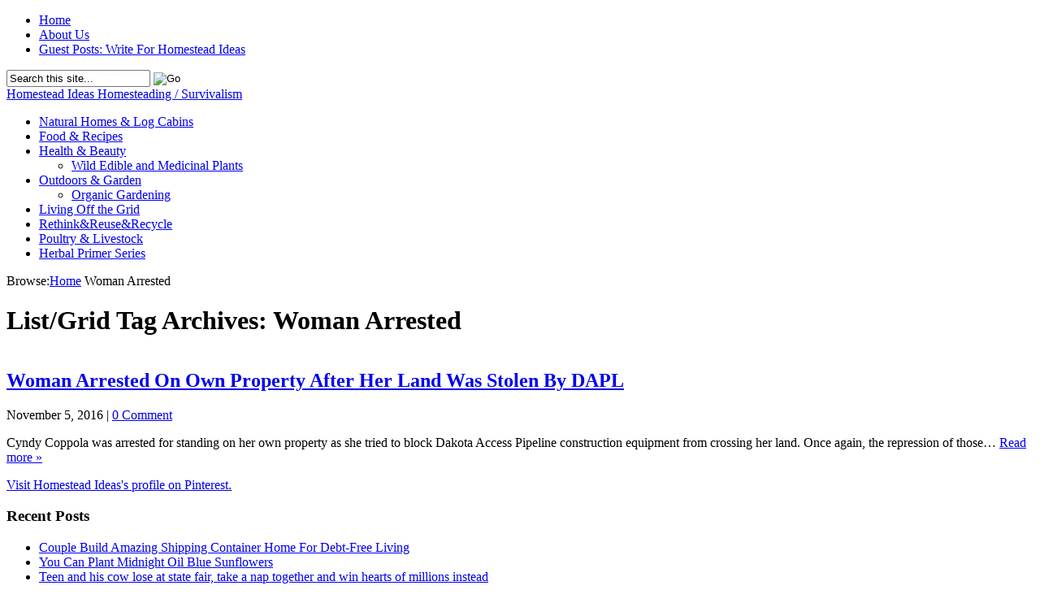

--- FILE ---
content_type: text/html; charset=UTF-8
request_url: https://homesteadideas.com/tag/woman-arrested/
body_size: 7542
content:
<!DOCTYPE html PUBLIC "-//W3C//DTD XHTML 1.0 Transitional//EN" "http://www.w3.org/TR/xhtml1/DTD/xhtml1-transitional.dtd">
<html xmlns="http://www.w3.org/1999/xhtml" lang="en-US" xml:lang="en-US" xmlns:fb="https://www.facebook.com/2008/fbml" xmlns:addthis="https://www.addthis.com/help/api-spec" >
<head profile="http://gmpg.org/xfn/11">
	<title>Homestead Ideas &raquo; Woman Arrested</title>
	<meta http-equiv="Content-Type" content="text/html; charset=UTF-8" />
	<link rel="profile" href="http://gmpg.org/xfn/11" />
	<link rel="stylesheet" type="text/css" media="all" href="https://homesteadideas.com/wp-content/themes/channelpro/style.css" />
	<link rel="alternate" type="application/rss+xml" title="Homestead Ideas RSS Feed" href="https://homesteadideas.com/feed/" />
	<link rel="alternate" type="application/atom+xml" title="Homestead Ideas Atom Feed" href="https://homesteadideas.com/feed/atom/" />
	<link rel="pingback" href="https://homesteadideas.com/xmlrpc.php" />
	<link rel="shortcut icon" href="https://homesteadideas.com/wp-content/themes/channelpro/images/favicon.ico" />

	<meta name='robots' content='max-image-preview:large' />
<link rel='dns-prefetch' href='//s7.addthis.com' />
<link rel="alternate" type="application/rss+xml" title="Homestead Ideas &raquo; Woman Arrested Tag Feed" href="https://homesteadideas.com/tag/woman-arrested/feed/" />
<script type="text/javascript">
window._wpemojiSettings = {"baseUrl":"https:\/\/s.w.org\/images\/core\/emoji\/14.0.0\/72x72\/","ext":".png","svgUrl":"https:\/\/s.w.org\/images\/core\/emoji\/14.0.0\/svg\/","svgExt":".svg","source":{"concatemoji":"https:\/\/homesteadideas.com\/wp-includes\/js\/wp-emoji-release.min.js?ver=6.2.8"}};
/*! This file is auto-generated */
!function(e,a,t){var n,r,o,i=a.createElement("canvas"),p=i.getContext&&i.getContext("2d");function s(e,t){p.clearRect(0,0,i.width,i.height),p.fillText(e,0,0);e=i.toDataURL();return p.clearRect(0,0,i.width,i.height),p.fillText(t,0,0),e===i.toDataURL()}function c(e){var t=a.createElement("script");t.src=e,t.defer=t.type="text/javascript",a.getElementsByTagName("head")[0].appendChild(t)}for(o=Array("flag","emoji"),t.supports={everything:!0,everythingExceptFlag:!0},r=0;r<o.length;r++)t.supports[o[r]]=function(e){if(p&&p.fillText)switch(p.textBaseline="top",p.font="600 32px Arial",e){case"flag":return s("\ud83c\udff3\ufe0f\u200d\u26a7\ufe0f","\ud83c\udff3\ufe0f\u200b\u26a7\ufe0f")?!1:!s("\ud83c\uddfa\ud83c\uddf3","\ud83c\uddfa\u200b\ud83c\uddf3")&&!s("\ud83c\udff4\udb40\udc67\udb40\udc62\udb40\udc65\udb40\udc6e\udb40\udc67\udb40\udc7f","\ud83c\udff4\u200b\udb40\udc67\u200b\udb40\udc62\u200b\udb40\udc65\u200b\udb40\udc6e\u200b\udb40\udc67\u200b\udb40\udc7f");case"emoji":return!s("\ud83e\udef1\ud83c\udffb\u200d\ud83e\udef2\ud83c\udfff","\ud83e\udef1\ud83c\udffb\u200b\ud83e\udef2\ud83c\udfff")}return!1}(o[r]),t.supports.everything=t.supports.everything&&t.supports[o[r]],"flag"!==o[r]&&(t.supports.everythingExceptFlag=t.supports.everythingExceptFlag&&t.supports[o[r]]);t.supports.everythingExceptFlag=t.supports.everythingExceptFlag&&!t.supports.flag,t.DOMReady=!1,t.readyCallback=function(){t.DOMReady=!0},t.supports.everything||(n=function(){t.readyCallback()},a.addEventListener?(a.addEventListener("DOMContentLoaded",n,!1),e.addEventListener("load",n,!1)):(e.attachEvent("onload",n),a.attachEvent("onreadystatechange",function(){"complete"===a.readyState&&t.readyCallback()})),(e=t.source||{}).concatemoji?c(e.concatemoji):e.wpemoji&&e.twemoji&&(c(e.twemoji),c(e.wpemoji)))}(window,document,window._wpemojiSettings);
</script>
<style type="text/css">
img.wp-smiley,
img.emoji {
	display: inline !important;
	border: none !important;
	box-shadow: none !important;
	height: 1em !important;
	width: 1em !important;
	margin: 0 0.07em !important;
	vertical-align: -0.1em !important;
	background: none !important;
	padding: 0 !important;
}
</style>
	<link rel='stylesheet' id='pibfi_pinterest_style-css' href='https://homesteadideas.com/wp-content/plugins/pinterest-pin-it-button-for-images/ppibfi_pinterest.css?ver=6.2.8' type='text/css' media='all' />
<link rel='stylesheet' id='wp-block-library-css' href='https://homesteadideas.com/wp-includes/css/dist/block-library/style.min.css?ver=6.2.8' type='text/css' media='all' />
<link rel='stylesheet' id='classic-theme-styles-css' href='https://homesteadideas.com/wp-includes/css/classic-themes.min.css?ver=6.2.8' type='text/css' media='all' />
<style id='global-styles-inline-css' type='text/css'>
body{--wp--preset--color--black: #000000;--wp--preset--color--cyan-bluish-gray: #abb8c3;--wp--preset--color--white: #ffffff;--wp--preset--color--pale-pink: #f78da7;--wp--preset--color--vivid-red: #cf2e2e;--wp--preset--color--luminous-vivid-orange: #ff6900;--wp--preset--color--luminous-vivid-amber: #fcb900;--wp--preset--color--light-green-cyan: #7bdcb5;--wp--preset--color--vivid-green-cyan: #00d084;--wp--preset--color--pale-cyan-blue: #8ed1fc;--wp--preset--color--vivid-cyan-blue: #0693e3;--wp--preset--color--vivid-purple: #9b51e0;--wp--preset--gradient--vivid-cyan-blue-to-vivid-purple: linear-gradient(135deg,rgba(6,147,227,1) 0%,rgb(155,81,224) 100%);--wp--preset--gradient--light-green-cyan-to-vivid-green-cyan: linear-gradient(135deg,rgb(122,220,180) 0%,rgb(0,208,130) 100%);--wp--preset--gradient--luminous-vivid-amber-to-luminous-vivid-orange: linear-gradient(135deg,rgba(252,185,0,1) 0%,rgba(255,105,0,1) 100%);--wp--preset--gradient--luminous-vivid-orange-to-vivid-red: linear-gradient(135deg,rgba(255,105,0,1) 0%,rgb(207,46,46) 100%);--wp--preset--gradient--very-light-gray-to-cyan-bluish-gray: linear-gradient(135deg,rgb(238,238,238) 0%,rgb(169,184,195) 100%);--wp--preset--gradient--cool-to-warm-spectrum: linear-gradient(135deg,rgb(74,234,220) 0%,rgb(151,120,209) 20%,rgb(207,42,186) 40%,rgb(238,44,130) 60%,rgb(251,105,98) 80%,rgb(254,248,76) 100%);--wp--preset--gradient--blush-light-purple: linear-gradient(135deg,rgb(255,206,236) 0%,rgb(152,150,240) 100%);--wp--preset--gradient--blush-bordeaux: linear-gradient(135deg,rgb(254,205,165) 0%,rgb(254,45,45) 50%,rgb(107,0,62) 100%);--wp--preset--gradient--luminous-dusk: linear-gradient(135deg,rgb(255,203,112) 0%,rgb(199,81,192) 50%,rgb(65,88,208) 100%);--wp--preset--gradient--pale-ocean: linear-gradient(135deg,rgb(255,245,203) 0%,rgb(182,227,212) 50%,rgb(51,167,181) 100%);--wp--preset--gradient--electric-grass: linear-gradient(135deg,rgb(202,248,128) 0%,rgb(113,206,126) 100%);--wp--preset--gradient--midnight: linear-gradient(135deg,rgb(2,3,129) 0%,rgb(40,116,252) 100%);--wp--preset--duotone--dark-grayscale: url('#wp-duotone-dark-grayscale');--wp--preset--duotone--grayscale: url('#wp-duotone-grayscale');--wp--preset--duotone--purple-yellow: url('#wp-duotone-purple-yellow');--wp--preset--duotone--blue-red: url('#wp-duotone-blue-red');--wp--preset--duotone--midnight: url('#wp-duotone-midnight');--wp--preset--duotone--magenta-yellow: url('#wp-duotone-magenta-yellow');--wp--preset--duotone--purple-green: url('#wp-duotone-purple-green');--wp--preset--duotone--blue-orange: url('#wp-duotone-blue-orange');--wp--preset--font-size--small: 13px;--wp--preset--font-size--medium: 20px;--wp--preset--font-size--large: 36px;--wp--preset--font-size--x-large: 42px;--wp--preset--spacing--20: 0.44rem;--wp--preset--spacing--30: 0.67rem;--wp--preset--spacing--40: 1rem;--wp--preset--spacing--50: 1.5rem;--wp--preset--spacing--60: 2.25rem;--wp--preset--spacing--70: 3.38rem;--wp--preset--spacing--80: 5.06rem;--wp--preset--shadow--natural: 6px 6px 9px rgba(0, 0, 0, 0.2);--wp--preset--shadow--deep: 12px 12px 50px rgba(0, 0, 0, 0.4);--wp--preset--shadow--sharp: 6px 6px 0px rgba(0, 0, 0, 0.2);--wp--preset--shadow--outlined: 6px 6px 0px -3px rgba(255, 255, 255, 1), 6px 6px rgba(0, 0, 0, 1);--wp--preset--shadow--crisp: 6px 6px 0px rgba(0, 0, 0, 1);}:where(.is-layout-flex){gap: 0.5em;}body .is-layout-flow > .alignleft{float: left;margin-inline-start: 0;margin-inline-end: 2em;}body .is-layout-flow > .alignright{float: right;margin-inline-start: 2em;margin-inline-end: 0;}body .is-layout-flow > .aligncenter{margin-left: auto !important;margin-right: auto !important;}body .is-layout-constrained > .alignleft{float: left;margin-inline-start: 0;margin-inline-end: 2em;}body .is-layout-constrained > .alignright{float: right;margin-inline-start: 2em;margin-inline-end: 0;}body .is-layout-constrained > .aligncenter{margin-left: auto !important;margin-right: auto !important;}body .is-layout-constrained > :where(:not(.alignleft):not(.alignright):not(.alignfull)){max-width: var(--wp--style--global--content-size);margin-left: auto !important;margin-right: auto !important;}body .is-layout-constrained > .alignwide{max-width: var(--wp--style--global--wide-size);}body .is-layout-flex{display: flex;}body .is-layout-flex{flex-wrap: wrap;align-items: center;}body .is-layout-flex > *{margin: 0;}:where(.wp-block-columns.is-layout-flex){gap: 2em;}.has-black-color{color: var(--wp--preset--color--black) !important;}.has-cyan-bluish-gray-color{color: var(--wp--preset--color--cyan-bluish-gray) !important;}.has-white-color{color: var(--wp--preset--color--white) !important;}.has-pale-pink-color{color: var(--wp--preset--color--pale-pink) !important;}.has-vivid-red-color{color: var(--wp--preset--color--vivid-red) !important;}.has-luminous-vivid-orange-color{color: var(--wp--preset--color--luminous-vivid-orange) !important;}.has-luminous-vivid-amber-color{color: var(--wp--preset--color--luminous-vivid-amber) !important;}.has-light-green-cyan-color{color: var(--wp--preset--color--light-green-cyan) !important;}.has-vivid-green-cyan-color{color: var(--wp--preset--color--vivid-green-cyan) !important;}.has-pale-cyan-blue-color{color: var(--wp--preset--color--pale-cyan-blue) !important;}.has-vivid-cyan-blue-color{color: var(--wp--preset--color--vivid-cyan-blue) !important;}.has-vivid-purple-color{color: var(--wp--preset--color--vivid-purple) !important;}.has-black-background-color{background-color: var(--wp--preset--color--black) !important;}.has-cyan-bluish-gray-background-color{background-color: var(--wp--preset--color--cyan-bluish-gray) !important;}.has-white-background-color{background-color: var(--wp--preset--color--white) !important;}.has-pale-pink-background-color{background-color: var(--wp--preset--color--pale-pink) !important;}.has-vivid-red-background-color{background-color: var(--wp--preset--color--vivid-red) !important;}.has-luminous-vivid-orange-background-color{background-color: var(--wp--preset--color--luminous-vivid-orange) !important;}.has-luminous-vivid-amber-background-color{background-color: var(--wp--preset--color--luminous-vivid-amber) !important;}.has-light-green-cyan-background-color{background-color: var(--wp--preset--color--light-green-cyan) !important;}.has-vivid-green-cyan-background-color{background-color: var(--wp--preset--color--vivid-green-cyan) !important;}.has-pale-cyan-blue-background-color{background-color: var(--wp--preset--color--pale-cyan-blue) !important;}.has-vivid-cyan-blue-background-color{background-color: var(--wp--preset--color--vivid-cyan-blue) !important;}.has-vivid-purple-background-color{background-color: var(--wp--preset--color--vivid-purple) !important;}.has-black-border-color{border-color: var(--wp--preset--color--black) !important;}.has-cyan-bluish-gray-border-color{border-color: var(--wp--preset--color--cyan-bluish-gray) !important;}.has-white-border-color{border-color: var(--wp--preset--color--white) !important;}.has-pale-pink-border-color{border-color: var(--wp--preset--color--pale-pink) !important;}.has-vivid-red-border-color{border-color: var(--wp--preset--color--vivid-red) !important;}.has-luminous-vivid-orange-border-color{border-color: var(--wp--preset--color--luminous-vivid-orange) !important;}.has-luminous-vivid-amber-border-color{border-color: var(--wp--preset--color--luminous-vivid-amber) !important;}.has-light-green-cyan-border-color{border-color: var(--wp--preset--color--light-green-cyan) !important;}.has-vivid-green-cyan-border-color{border-color: var(--wp--preset--color--vivid-green-cyan) !important;}.has-pale-cyan-blue-border-color{border-color: var(--wp--preset--color--pale-cyan-blue) !important;}.has-vivid-cyan-blue-border-color{border-color: var(--wp--preset--color--vivid-cyan-blue) !important;}.has-vivid-purple-border-color{border-color: var(--wp--preset--color--vivid-purple) !important;}.has-vivid-cyan-blue-to-vivid-purple-gradient-background{background: var(--wp--preset--gradient--vivid-cyan-blue-to-vivid-purple) !important;}.has-light-green-cyan-to-vivid-green-cyan-gradient-background{background: var(--wp--preset--gradient--light-green-cyan-to-vivid-green-cyan) !important;}.has-luminous-vivid-amber-to-luminous-vivid-orange-gradient-background{background: var(--wp--preset--gradient--luminous-vivid-amber-to-luminous-vivid-orange) !important;}.has-luminous-vivid-orange-to-vivid-red-gradient-background{background: var(--wp--preset--gradient--luminous-vivid-orange-to-vivid-red) !important;}.has-very-light-gray-to-cyan-bluish-gray-gradient-background{background: var(--wp--preset--gradient--very-light-gray-to-cyan-bluish-gray) !important;}.has-cool-to-warm-spectrum-gradient-background{background: var(--wp--preset--gradient--cool-to-warm-spectrum) !important;}.has-blush-light-purple-gradient-background{background: var(--wp--preset--gradient--blush-light-purple) !important;}.has-blush-bordeaux-gradient-background{background: var(--wp--preset--gradient--blush-bordeaux) !important;}.has-luminous-dusk-gradient-background{background: var(--wp--preset--gradient--luminous-dusk) !important;}.has-pale-ocean-gradient-background{background: var(--wp--preset--gradient--pale-ocean) !important;}.has-electric-grass-gradient-background{background: var(--wp--preset--gradient--electric-grass) !important;}.has-midnight-gradient-background{background: var(--wp--preset--gradient--midnight) !important;}.has-small-font-size{font-size: var(--wp--preset--font-size--small) !important;}.has-medium-font-size{font-size: var(--wp--preset--font-size--medium) !important;}.has-large-font-size{font-size: var(--wp--preset--font-size--large) !important;}.has-x-large-font-size{font-size: var(--wp--preset--font-size--x-large) !important;}
.wp-block-navigation a:where(:not(.wp-element-button)){color: inherit;}
:where(.wp-block-columns.is-layout-flex){gap: 2em;}
.wp-block-pullquote{font-size: 1.5em;line-height: 1.6;}
</style>
<link rel='stylesheet' id='addthis_all_pages-css' href='https://homesteadideas.com/wp-content/plugins/addthis/frontend/build/addthis_wordpress_public.min.css?ver=6.2.8' type='text/css' media='all' />
<link rel='stylesheet' id='simple-pagination-css-css' href='https://homesteadideas.com/wp-content/plugins/simple-pagination/css/default.css?ver=2.1.7' type='text/css' media='screen' />
<link rel='stylesheet' id='green-css' href='https://homesteadideas.com/wp-content/themes/channelpro/skins/green.css?ver=6.2.8' type='text/css' media='all' />
<script type='text/javascript' src='https://homesteadideas.com/wp-content/themes/channelpro/js/jquery.min.js?ver=1.4.3' id='jquery-js'></script>
<script type='text/javascript' src='https://homesteadideas.com/wp-content/plugins/pinterest-pin-it-button-for-images/ppibfi_pinterest.js?ver=6.2.8' id='pibfi_pinterest-js'></script>
<script type='text/javascript' src='https://s7.addthis.com/js/300/addthis_widget.js?ver=6.2.8#pubid=wp-3f2c0b797f99f88f81ea80817c908348' id='addthis_widget-js'></script>
<script type='text/javascript' src='https://homesteadideas.com/wp-content/themes/channelpro/js/jcookie.js?ver=0.1' id='jquery-cookie-js'></script>
<script type='text/javascript' src='https://homesteadideas.com/wp-content/themes/channelpro/js/superfish.js?ver=1.0' id='jquery-superfish-js'></script>
<script type='text/javascript' src='https://homesteadideas.com/wp-content/themes/channelpro/js/global.js?ver=1.0' id='jquery-global-js'></script>
<script type='text/javascript' src='https://homesteadideas.com/wp-content/themes/channelpro/js/jquery.nivo.slider.pack.js?ver=1.0' id='jquery-nivo-js'></script>
<script type='text/javascript' src='https://homesteadideas.com/wp-content/themes/channelpro/js/scrolltopcontrol.js?ver=1.1' id='scrolltopcontrol-js'></script>
<link rel="https://api.w.org/" href="https://homesteadideas.com/wp-json/" /><link rel="alternate" type="application/json" href="https://homesteadideas.com/wp-json/wp/v2/tags/84" /><link rel="EditURI" type="application/rsd+xml" title="RSD" href="https://homesteadideas.com/xmlrpc.php?rsd" />
<link rel="wlwmanifest" type="application/wlwmanifest+xml" href="https://homesteadideas.com/wp-includes/wlwmanifest.xml" />
<meta name="generator" content="WordPress 6.2.8" />
<script data-cfasync="false" type="text/javascript">if (window.addthis_product === undefined) { window.addthis_product = "wpp"; } if (window.wp_product_version === undefined) { window.wp_product_version = "wpp-6.2.7"; } if (window.addthis_share === undefined) { window.addthis_share = {}; } if (window.addthis_config === undefined) { window.addthis_config = {"data_track_clickback":true,"ignore_server_config":true,"ui_atversion":300}; } if (window.addthis_layers === undefined) { window.addthis_layers = {}; } if (window.addthis_layers_tools === undefined) { window.addthis_layers_tools = [{"jumboshare":{"numPreferredServices":8,"counts":"jumbo","size":"20px","style":"fixed","shareCountThreshold":0,"elements":".addthis_inline_share_toolbox_69is,.at-below-post,.at-below-post-page,.at-below-post-cat-page,.at-below-post-arch-page","id":"jumboshare"}}]; } else { window.addthis_layers_tools.push({"jumboshare":{"numPreferredServices":8,"counts":"jumbo","size":"20px","style":"fixed","shareCountThreshold":0,"elements":".addthis_inline_share_toolbox_69is,.at-below-post,.at-below-post-page,.at-below-post-cat-page,.at-below-post-arch-page","id":"jumboshare"}});  } if (window.addthis_plugin_info === undefined) { window.addthis_plugin_info = {"info_status":"enabled","cms_name":"WordPress","plugin_name":"Share Buttons by AddThis","plugin_version":"6.2.7","plugin_mode":"WordPress","anonymous_profile_id":"wp-3f2c0b797f99f88f81ea80817c908348","page_info":{"template":"archives","post_type":""},"sharing_enabled_on_post_via_metabox":false}; } 
                    (function() {
                      var first_load_interval_id = setInterval(function () {
                        if (typeof window.addthis !== 'undefined') {
                          window.clearInterval(first_load_interval_id);
                          if (typeof window.addthis_layers !== 'undefined' && Object.getOwnPropertyNames(window.addthis_layers).length > 0) {
                            window.addthis.layers(window.addthis_layers);
                          }
                          if (Array.isArray(window.addthis_layers_tools)) {
                            for (i = 0; i < window.addthis_layers_tools.length; i++) {
                              window.addthis.layers(window.addthis_layers_tools[i]);
                            }
                          }
                        }
                     },1000)
                    }());
                </script>	
	<script src="https://homesteadideas.com/wp-content/themes/channelpro/js/jquery.nivo.slider.pack.js" type="text/javascript"></script>

	 
	<!--begin of header code-->	
			<!--end of header code-->
	
	<!--[if lt IE 7]>
	
	<style type="text/css"> 
		body {behavior:url("https://homesteadideas.com/wp-content/themes/channelpro/js/csshover3.htc");}
	</style>
	
	<script type="text/javascript" src="https://homesteadideas.com/wp-content/themes/channelpro/js/pngfix.js"></script>
	
	<script type="text/javascript">
			DD_belatedPNG.fix('#image-logo a, .backtotop');
	</script>
	
	<![endif]-->
	
</head>

<body class="archive tag tag-woman-arrested tag-84">

 
 

<div id="wrapper">

	<div id="top">			
				
		<div class="menu-menu-1-container"><ul id="page-nav" class="topnav"><li id="menu-item-14" class="menu-item menu-item-type-custom menu-item-object-custom menu-item-home menu-item-14"><a href="https://homesteadideas.com/">Home</a></li>
<li id="menu-item-15" class="menu-item menu-item-type-post_type menu-item-object-page menu-item-15"><a href="https://homesteadideas.com/about-us/">About Us</a></li>
<li id="menu-item-19" class="menu-item menu-item-type-post_type menu-item-object-page menu-item-19"><a href="https://homesteadideas.com/guest-posts-write-for-homestead-ideas/">Guest Posts: Write For Homestead Ideas</a></li>
</ul></div>		
		<div id="search">
			<form method="get" id="searchform" action="https://homesteadideas.com">
				<input type="text" class="field" name="s" id="s"  value="Search this site..." onfocus="if (this.value == 'Search this site...') {this.value = '';}" onblur="if (this.value == '') {this.value = 'Search this site...';}" />
				<input id="searchsubmit" type="image" src="https://homesteadideas.com/wp-content/themes/channelpro/images/ico-search.gif" value="Go" />
			</form>
		</div><!--end #search -->
		
		<div class="clear"></div>    	
    </div> <!--end #top-->
    	
	<div id="header">

				
		<div class="logo" id="text-logo">		
		<a href="https://homesteadideas.com" title="Homestead Ideas" rel="home">Homestead Ideas <span class="desc">Homesteading / Survivalism</span></a>
		
		</div>
<!--BEGIN OF HEADER ADVERTISEMENT-->		
			 
				<div class="header-ad">			
									</div><!--end .header-ad-->
			<!--END OF HEADER ADVERTISEMENT-->		
		<div class="clear"></div>
		
	</div><!-- #header -->

	<div id="cat-menu">
	    	
		<div class="menu-menu-container"><ul id="cat-nav" class="nav"><li id="menu-item-7" class="menu-item menu-item-type-taxonomy menu-item-object-category menu-item-7"><a href="https://homesteadideas.com/category/natural-homes-and-log-cabins/">Natural Homes &#038; Log Cabins</a></li>
<li id="menu-item-5" class="menu-item menu-item-type-taxonomy menu-item-object-category menu-item-5"><a href="https://homesteadideas.com/category/food-recipes/">Food &#038; Recipes</a></li>
<li id="menu-item-6" class="menu-item menu-item-type-taxonomy menu-item-object-category menu-item-has-children menu-item-6"><a href="https://homesteadideas.com/category/health-beauty/">Health &#038; Beauty</a>
<ul class="sub-menu">
	<li id="menu-item-11" class="menu-item menu-item-type-taxonomy menu-item-object-category menu-item-11"><a href="https://homesteadideas.com/category/wild-edible-and-medicinal-plants/">Wild Edible and Medicinal Plants</a></li>
</ul>
</li>
<li id="menu-item-10" class="menu-item menu-item-type-taxonomy menu-item-object-category menu-item-has-children menu-item-10"><a href="https://homesteadideas.com/category/outdoors-garden/">Outdoors &#038; Garden</a>
<ul class="sub-menu">
	<li id="menu-item-8" class="menu-item menu-item-type-taxonomy menu-item-object-category menu-item-8"><a href="https://homesteadideas.com/category/organic-gardening/">Organic Gardening</a></li>
</ul>
</li>
<li id="menu-item-252" class="menu-item menu-item-type-taxonomy menu-item-object-category menu-item-252"><a href="https://homesteadideas.com/category/living-off-the-grid/">Living Off the Grid</a></li>
<li id="menu-item-9" class="menu-item menu-item-type-taxonomy menu-item-object-category menu-item-9"><a href="https://homesteadideas.com/category/rethink-reuse-recycle/">Rethink&#038;Reuse&#038;Recycle</a></li>
<li id="menu-item-12" class="menu-item menu-item-type-taxonomy menu-item-object-category menu-item-12"><a href="https://homesteadideas.com/category/poultry-and-livestock/">Poultry &#038; Livestock</a></li>
<li id="menu-item-197" class="menu-item menu-item-type-taxonomy menu-item-object-category menu-item-197"><a href="https://homesteadideas.com/category/herbal-primer-series/">Herbal Primer Series</a></li>
</ul></div>	 
		
	</div> <!--end #cat-nav-->
	
	<div id="main" class="clear">
		
		<script async src="https://pagead2.googlesyndication.com/pagead/js/adsbygoogle.js?client=ca-pub-4084131782472083"
     crossorigin="anonymous"></script>
	
		
		<div id="content" class="list-content">
	<div id="breadcrumb">
		<span class="tip">Browse:</span><a class="home" href="https://homesteadideas.com">Home</a>  <span class="current">Woman Arrested</span>	</div><!--end #breadcrumb-->
		<h1 class="section-title">
<span class="display" title="Change Layout">List/Grid</span>			
	
	Tag Archives: <span>Woman Arrested</span>		
	
			
</h1><div class="gridrow clear"><div id="post-276" class="clear post-276 post type-post status-publish format-standard has-post-thumbnail hentry category-living-off-the-grid tag-dapl tag-land-was-stolen tag-woman-arrested odd">
		<a class="entry-thumb" href="https://homesteadideas.com/woman-arrested-on-own-property-after-her-land-was-stolen-by-dapl/" title="Woman Arrested On Own Property After Her Land Was Stolen By DAPL"><img width="100" height="100" src="https://homesteadideas.com/wp-content/uploads/2016/11/cyndycoppola-200x200.jpg" class="attachment-100x100 size-100x100 wp-post-image" alt="" decoding="async" /></a>	
	<h2 class="entry-title"><a href="https://homesteadideas.com/woman-arrested-on-own-property-after-her-land-was-stolen-by-dapl/" title="Permalink to Woman Arrested On Own Property After Her Land Was Stolen By DAPL" rel="bookmark">Woman Arrested On Own Property After Her Land Was Stolen By DAPL</a></h2>
	
	<div class="entry-meta">
		<span class="date">November 5, 2016</span>
		<span class="meta-sep">|</span>
		<span class="meta-comments"><a href="https://homesteadideas.com/woman-arrested-on-own-property-after-her-land-was-stolen-by-dapl/#respond">0 Comment</a></span>
	</div> <!--end .entry-meta-->
	
	<div class="entry-excerpt">
		<div class="at-above-post-arch-page addthis_tool" data-url="https://homesteadideas.com/woman-arrested-on-own-property-after-her-land-was-stolen-by-dapl/"></div>
<p>Cyndy Coppola was arrested for standing on her own property as she tried to block Dakota Access Pipeline construction equipment from crossing her land. Once again, the repression of those&#8230; <span class="meta-more"><a href="https://homesteadideas.com/woman-arrested-on-own-property-after-her-land-was-stolen-by-dapl/">Read more &raquo;</a></span><!-- AddThis Advanced Settings above via filter on get_the_excerpt --><!-- AddThis Advanced Settings below via filter on get_the_excerpt --><!-- AddThis Advanced Settings generic via filter on get_the_excerpt --><!-- AddThis Share Buttons above via filter on get_the_excerpt --><!-- AddThis Share Buttons below via filter on get_the_excerpt --></p>
<div class="at-below-post-arch-page addthis_tool" data-url="https://homesteadideas.com/woman-arrested-on-own-property-after-her-land-was-stolen-by-dapl/"></div>
<p><!-- AddThis Share Buttons generic via filter on get_the_excerpt --></p>
	</div> <!--end .entry-excerpt-->
	
</div> <!--end #post-->
</div> <!--end .gridrow-->	</div><!-- #content -->
	
<div id="sidebar">

	<div id="text-4" class="widget widget_text">			<div class="textwidget"><a data-pin-do="embedUser" href="http://www.pinterest.com/homesteadid0129/" data-pin-scale-width="115" data-pin-scale-height="120" data-pin-board-width="270">Visit Homestead Ideas's profile on Pinterest.</a>
<!-- Please call pinit.js only once per page -->
<script type="text/javascript" async defer src="//assets.pinterest.com/js/pinit.js"></script></div>
		</div>
		<div id="recent-posts-2" class="widget widget_recent_entries">
		<h3 class="widget-title">Recent Posts</h3>
		<ul>
											<li>
					<a href="https://homesteadideas.com/couple-build-amazing-shipping-container-home-for-debt-free-living/">Couple Build Amazing Shipping Container Home For Debt-Free Living</a>
									</li>
											<li>
					<a href="https://homesteadideas.com/you-can-plant-midnight-oil-blue-sunflowers/">You Can Plant Midnight Oil Blue Sunflowers</a>
									</li>
											<li>
					<a href="https://homesteadideas.com/teen-and-his-cow-lose-at-state-fair-take-a-nap-together-and-win-hearts-of-millions-instead/">Teen and his cow lose at state fair, take a nap together and win hearts of millions instead</a>
									</li>
											<li>
					<a href="https://homesteadideas.com/250-starving-lions-found-in-raid-on-trophy-hunting-farm/">250 Starving Lions Found In Raid On Trophy Hunting Farm</a>
									</li>
											<li>
					<a href="https://homesteadideas.com/42-wild-burros-shot-dead-in-mojave-desert-58000-reward-posted-for-identifying-killer/">42 Wild Burros Shot Dead in Mojave Desert, $58,000 Reward Posted for Identifying Killer</a>
									</li>
					</ul>

		</div>	
	<div class="clear"></div>
	
	<div class="left-widget">
			</div><!--end .left-widget-->
	
	<div class="right-widget">
			</div><!--end .right-widget-->
	
</div><!--end #sidebar--></div><!--end #main-->
  
				<div id="footer">
			<div class="widget" id="fwidget-1">
				<div id="text-6" class="fwidget widget_text"><h3 class="widget-title">About us</h3>			<div class="textwidget">Garden ideas and tips for your patio, front yard, or backyard living areas. Including pictures, garden layouts, designs, and ideas to improve your outdoor space.</div>
		</div>			</div>
	
			<div class="widget" id="fwidget-2">
				<div id="simple-links-2" class="fwidget sl-links-main"><h3 class="widget-title">Friends &#038; Partners</h3><ul class="simple-links-list simple-links-2-list" id="simple-links-2-list"><li class="simple-links-item simple-links-widget-item" id="link-178"><a href="" title="">Homesteading / Survivalism</a></li><li class="simple-links-item simple-links-widget-item" id="link-180"><a href="" title="">Growing Organic, Eating Organic</a></li></ul><!-- End .simple-links-list --></div>			</div>
			
			<div class="widget" id="fwidget-3">
						
<div id="tab-social">

	<div class="widget tab-widget" id="subscribe-rss">
		<h3 class="widget-title">Stay Connected</h3>
					<ul class="widget-social">
				<li><a class="widget-rss yellow" title="Subscribe to our RSS feed" href="http://feeds.feedburner.com/#" rel="nofollow" target="_blank">Feeds</a></li>
				
				<li><a class="widget-twitter" href="http://twitter.com/#" rel="nofollow" target="_blank">Twitter</a></li>
				<li><a class="widget-facebook" href="http://www.facebook.com/#/themindtohomestead/" rel="nofollow" target="_blank">Facebook</a></li>
				<li><a class="widget-pinterest" href="http://www.pinterest.com/#" rel="nofollow" target="_blank">Pinterest</a></li>
				<li><a class="widget-tumblr" href="http://www.#/themindtohomestead/.tumblr.com/" rel="nofollow" target="_blank">Tumblr</a></li>

			</ul>
	 </div> <!--end #social-->
		      

</div><!--end #tab-sidebar-->

					</div>
		
			<div class="widget" id="fwidget-4">				
				<div id="text-7" class="fwidget widget_text"><h3 class="widget-title">Submit your work</h3>			<div class="textwidget">...</div>
		</div>			</div>
		</div>
			
		<div id="bottom">
			
			<div class="left">
			
				&copy;  <a href="https://homesteadideas.com" title="Homestead Ideas" rel="home">Homestead Ideas</a>. All rights reserved. <a href="http://validator.w3.org/check?uri=referer" target="_blank">XHTML</a> / <a href="http://jigsaw.w3.org/css-validator/check?uri=referer" target="_blank">CSS</a> Valid.
			</div> <!--end .left--> 
			
			<div class="right">
				<ul class="footer-menu">
					<li><a href="/advertise/">Advertise</a></li>
					<li><a href="/about-us/">About Us</a></li>
					<li><a href="/contact/">Contact</a></li>
					<li><a href="/sitemap/">Sitemap</a></li>
				</ul>
			</div> <!--end .right-->
				
			<div class="clear"></div>
		
		</div> <!--end #bottom -->
  
</div> <!--end #wrapper -->

<!--begin of body code-->	
<script type="text/javascript">
(function(d){
    var f = d.getElementsByTagName('SCRIPT')[0], p = d.createElement('SCRIPT');
    p.type = 'text/javascript';
    p.async = true;
    p.src = '//assets.pinterest.com/js/pinit.js';
    f.parentNode.insertBefore(p, f);
}(document));
</script>

<script type="text/javascript" src="//assets.pinterest.com/js/pinit.js"></script>

<div id="fb-root"></div>
<script>(function(d, s, id) {
  var js, fjs = d.getElementsByTagName(s)[0];
  if (d.getElementById(id)) return;
  js = d.createElement(s); js.id = id;
  js.src = "//connect.facebook.net/en_GB/sdk.js#xfbml=1&version=v2.3";
  fjs.parentNode.insertBefore(js, fjs);
}(document, 'script', 'facebook-jssdk'));</script>

<script>
  (function(i,s,o,g,r,a,m){i['GoogleAnalyticsObject']=r;i[r]=i[r]||function(){
  (i[r].q=i[r].q||[]).push(arguments)},i[r].l=1*new Date();a=s.createElement(o),
  m=s.getElementsByTagName(o)[0];a.async=1;a.src=g;m.parentNode.insertBefore(a,m)
  })(window,document,'script','//www.google-analytics.com/analytics.js','ga');

  ga('create', 'UA-61669618-1', 'auto');
  ga('send', 'pageview');

</script>
<!--end of body code-->


</body>
</html>
<!-- Page generated by LiteSpeed Cache 5.3.3 on 2026-01-18 10:10:40 -->

--- FILE ---
content_type: text/html; charset=utf-8
request_url: https://www.google.com/recaptcha/api2/aframe
body_size: 267
content:
<!DOCTYPE HTML><html><head><meta http-equiv="content-type" content="text/html; charset=UTF-8"></head><body><script nonce="NWQKDOKYzg4unIXypveifQ">/** Anti-fraud and anti-abuse applications only. See google.com/recaptcha */ try{var clients={'sodar':'https://pagead2.googlesyndication.com/pagead/sodar?'};window.addEventListener("message",function(a){try{if(a.source===window.parent){var b=JSON.parse(a.data);var c=clients[b['id']];if(c){var d=document.createElement('img');d.src=c+b['params']+'&rc='+(localStorage.getItem("rc::a")?sessionStorage.getItem("rc::b"):"");window.document.body.appendChild(d);sessionStorage.setItem("rc::e",parseInt(sessionStorage.getItem("rc::e")||0)+1);localStorage.setItem("rc::h",'1769100909601');}}}catch(b){}});window.parent.postMessage("_grecaptcha_ready", "*");}catch(b){}</script></body></html>

--- FILE ---
content_type: text/plain
request_url: https://www.google-analytics.com/j/collect?v=1&_v=j102&a=1362215140&t=pageview&_s=1&dl=https%3A%2F%2Fhomesteadideas.com%2Ftag%2Fwoman-arrested%2F&ul=en-us%40posix&dt=Homestead%20Ideas%20%C2%BB%20Woman%20Arrested&sr=1280x720&vp=1280x720&_u=IEBAAEABAAAAACAAI~&jid=1071450869&gjid=1774419214&cid=1068232708.1769100908&tid=UA-61669618-1&_gid=471647414.1769100908&_r=1&_slc=1&z=279495186
body_size: -452
content:
2,cG-Q0JK7BZ1PW